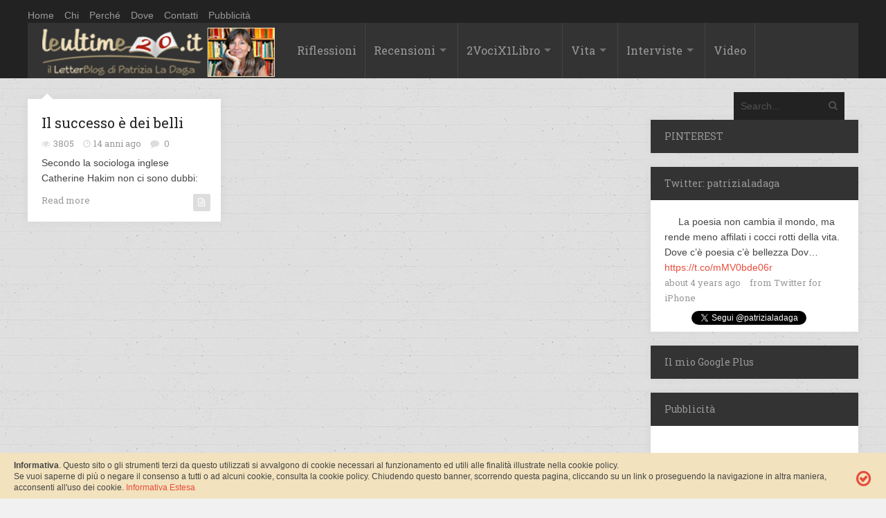

--- FILE ---
content_type: text/html; charset=UTF-8
request_url: https://leultime20.it/tag/capitale-erotico/
body_size: 13069
content:
<!DOCTYPE html>
<html xmlns="http://www.w3.org/1999/xhtml" dir="ltr" lang="it-IT" prefix="og: https://ogp.me/ns#">
	<head>
		<title>
			Leultime20 &#8211; Patrizia La Dagacapitale erotico - Leultime20 - Patrizia La Daga		</title>

		<!-- Meta Tags -->
		<meta http-equiv="content-type" content="text/html; charset=UTF-8" />
		<meta name="viewport" content="width=device-width, initial-scale=1.0, maximum-scale=1"/>
		<meta name="description" content="Cultura, società, vita. Un&#039;emozione non è mai di troppo.">
		<!-- Favicon -->
		<link rel="shortcut icon" href="/wp-content/uploads/2014/10/favicom.png" type="image/x-icon" />
		
		<link rel="alternate" type="application/rss+xml" href="https://leultime20.it/feed/" title="Leultime20 - Patrizia La Daga latest posts" />
		<link rel="alternate" type="application/rss+xml" href="https://leultime20.it/comments/feed/" title="Leultime20 - Patrizia La Daga latest comments" />
		<link rel="pingback" href="https://leultime20.it/xmlrpc.php" />
		<!-- Google Analytics Local by Webcraftic Local Google Analytics -->
<script>
(function(i,s,o,g,r,a,m){i['GoogleAnalyticsObject']=r;i[r]=i[r]||function(){
            (i[r].q=i[r].q||[]).push(arguments)},i[r].l=1*new Date();a=s.createElement(o),
            m=s.getElementsByTagName(o)[0];a.async=1;a.src=g;m.parentNode.insertBefore(a,m)
            })(window,document,'script','https://leultime20.it/wp-content/uploads/wga-cache/local-ga.js','ga');
ga('create', 'UA-29031657-1', 'auto');
ga('send', 'pageview');
</script>
<!-- end Google Analytics Local by Webcraftic Local Google Analytics -->
<title>capitale erotico - Leultime20 - Patrizia La Daga</title>

		<!-- All in One SEO 4.7.0 - aioseo.com -->
		<meta name="robots" content="max-image-preview:large" />
		<meta name="google-site-verification" content="0bNWMbJDKc1Q9UqxDbWvXzE4Y78nufdYmlt8WLPQL0s" />
		<link rel="canonical" href="https://leultime20.it/tag/capitale-erotico/" />
		<meta name="generator" content="All in One SEO (AIOSEO) 4.7.0" />
		<script type="application/ld+json" class="aioseo-schema">
			{"@context":"https:\/\/schema.org","@graph":[{"@type":"BreadcrumbList","@id":"https:\/\/leultime20.it\/tag\/capitale-erotico\/#breadcrumblist","itemListElement":[{"@type":"ListItem","@id":"https:\/\/leultime20.it\/#listItem","position":1,"name":"Home","item":"https:\/\/leultime20.it\/","nextItem":"https:\/\/leultime20.it\/tag\/capitale-erotico\/#listItem"},{"@type":"ListItem","@id":"https:\/\/leultime20.it\/tag\/capitale-erotico\/#listItem","position":2,"name":"capitale erotico","previousItem":"https:\/\/leultime20.it\/#listItem"}]},{"@type":"CollectionPage","@id":"https:\/\/leultime20.it\/tag\/capitale-erotico\/#collectionpage","url":"https:\/\/leultime20.it\/tag\/capitale-erotico\/","name":"capitale erotico - Leultime20 - Patrizia La Daga","inLanguage":"it-IT","isPartOf":{"@id":"https:\/\/leultime20.it\/#website"},"breadcrumb":{"@id":"https:\/\/leultime20.it\/tag\/capitale-erotico\/#breadcrumblist"}},{"@type":"Organization","@id":"https:\/\/leultime20.it\/#organization","name":"Leultime20 - Patrizia La Daga","description":"Cultura, societ\u00e0, vita. Un'emozione non \u00e8 mai di troppo.","url":"https:\/\/leultime20.it\/"},{"@type":"WebSite","@id":"https:\/\/leultime20.it\/#website","url":"https:\/\/leultime20.it\/","name":"Leultime20 - Patrizia La Daga","description":"Cultura, societ\u00e0, vita. Un'emozione non \u00e8 mai di troppo.","inLanguage":"it-IT","publisher":{"@id":"https:\/\/leultime20.it\/#organization"}}]}
		</script>
		<!-- All in One SEO -->

<link rel='dns-prefetch' href='//fonts.googleapis.com' />
<link rel='dns-prefetch' href='//s.w.org' />
<link rel="alternate" type="application/rss+xml" title="Leultime20 - Patrizia La Daga &raquo; Feed" href="https://leultime20.it/feed/" />
<link rel="alternate" type="application/rss+xml" title="Leultime20 - Patrizia La Daga &raquo; Feed dei commenti" href="https://leultime20.it/comments/feed/" />
<link rel="alternate" type="application/rss+xml" title="Leultime20 - Patrizia La Daga &raquo; capitale erotico Feed del tag" href="https://leultime20.it/tag/capitale-erotico/feed/" />
<script type="text/javascript">
window._wpemojiSettings = {"baseUrl":"https:\/\/s.w.org\/images\/core\/emoji\/13.1.0\/72x72\/","ext":".png","svgUrl":"https:\/\/s.w.org\/images\/core\/emoji\/13.1.0\/svg\/","svgExt":".svg","source":{"concatemoji":"https:\/\/leultime20.it\/wp-includes\/js\/wp-emoji-release.min.js?ver=a505cf1f3bb3a75beaee816c3d448cb8"}};
/*! This file is auto-generated */
!function(e,a,t){var n,r,o,i=a.createElement("canvas"),p=i.getContext&&i.getContext("2d");function s(e,t){var a=String.fromCharCode;p.clearRect(0,0,i.width,i.height),p.fillText(a.apply(this,e),0,0);e=i.toDataURL();return p.clearRect(0,0,i.width,i.height),p.fillText(a.apply(this,t),0,0),e===i.toDataURL()}function c(e){var t=a.createElement("script");t.src=e,t.defer=t.type="text/javascript",a.getElementsByTagName("head")[0].appendChild(t)}for(o=Array("flag","emoji"),t.supports={everything:!0,everythingExceptFlag:!0},r=0;r<o.length;r++)t.supports[o[r]]=function(e){if(!p||!p.fillText)return!1;switch(p.textBaseline="top",p.font="600 32px Arial",e){case"flag":return s([127987,65039,8205,9895,65039],[127987,65039,8203,9895,65039])?!1:!s([55356,56826,55356,56819],[55356,56826,8203,55356,56819])&&!s([55356,57332,56128,56423,56128,56418,56128,56421,56128,56430,56128,56423,56128,56447],[55356,57332,8203,56128,56423,8203,56128,56418,8203,56128,56421,8203,56128,56430,8203,56128,56423,8203,56128,56447]);case"emoji":return!s([10084,65039,8205,55357,56613],[10084,65039,8203,55357,56613])}return!1}(o[r]),t.supports.everything=t.supports.everything&&t.supports[o[r]],"flag"!==o[r]&&(t.supports.everythingExceptFlag=t.supports.everythingExceptFlag&&t.supports[o[r]]);t.supports.everythingExceptFlag=t.supports.everythingExceptFlag&&!t.supports.flag,t.DOMReady=!1,t.readyCallback=function(){t.DOMReady=!0},t.supports.everything||(n=function(){t.readyCallback()},a.addEventListener?(a.addEventListener("DOMContentLoaded",n,!1),e.addEventListener("load",n,!1)):(e.attachEvent("onload",n),a.attachEvent("onreadystatechange",function(){"complete"===a.readyState&&t.readyCallback()})),(n=t.source||{}).concatemoji?c(n.concatemoji):n.wpemoji&&n.twemoji&&(c(n.twemoji),c(n.wpemoji)))}(window,document,window._wpemojiSettings);
</script>
<style type="text/css">
img.wp-smiley,
img.emoji {
	display: inline !important;
	border: none !important;
	box-shadow: none !important;
	height: 1em !important;
	width: 1em !important;
	margin: 0 0.07em !important;
	vertical-align: -0.1em !important;
	background: none !important;
	padding: 0 !important;
}
</style>
	<link rel='stylesheet' id='wp-block-library-css'  href='https://leultime20.it/wp-includes/css/dist/block-library/style.min.css?ver=a505cf1f3bb3a75beaee816c3d448cb8' type='text/css' media='all' />
<style id='global-styles-inline-css' type='text/css'>
body{--wp--preset--color--black: #000000;--wp--preset--color--cyan-bluish-gray: #abb8c3;--wp--preset--color--white: #ffffff;--wp--preset--color--pale-pink: #f78da7;--wp--preset--color--vivid-red: #cf2e2e;--wp--preset--color--luminous-vivid-orange: #ff6900;--wp--preset--color--luminous-vivid-amber: #fcb900;--wp--preset--color--light-green-cyan: #7bdcb5;--wp--preset--color--vivid-green-cyan: #00d084;--wp--preset--color--pale-cyan-blue: #8ed1fc;--wp--preset--color--vivid-cyan-blue: #0693e3;--wp--preset--color--vivid-purple: #9b51e0;--wp--preset--gradient--vivid-cyan-blue-to-vivid-purple: linear-gradient(135deg,rgba(6,147,227,1) 0%,rgb(155,81,224) 100%);--wp--preset--gradient--light-green-cyan-to-vivid-green-cyan: linear-gradient(135deg,rgb(122,220,180) 0%,rgb(0,208,130) 100%);--wp--preset--gradient--luminous-vivid-amber-to-luminous-vivid-orange: linear-gradient(135deg,rgba(252,185,0,1) 0%,rgba(255,105,0,1) 100%);--wp--preset--gradient--luminous-vivid-orange-to-vivid-red: linear-gradient(135deg,rgba(255,105,0,1) 0%,rgb(207,46,46) 100%);--wp--preset--gradient--very-light-gray-to-cyan-bluish-gray: linear-gradient(135deg,rgb(238,238,238) 0%,rgb(169,184,195) 100%);--wp--preset--gradient--cool-to-warm-spectrum: linear-gradient(135deg,rgb(74,234,220) 0%,rgb(151,120,209) 20%,rgb(207,42,186) 40%,rgb(238,44,130) 60%,rgb(251,105,98) 80%,rgb(254,248,76) 100%);--wp--preset--gradient--blush-light-purple: linear-gradient(135deg,rgb(255,206,236) 0%,rgb(152,150,240) 100%);--wp--preset--gradient--blush-bordeaux: linear-gradient(135deg,rgb(254,205,165) 0%,rgb(254,45,45) 50%,rgb(107,0,62) 100%);--wp--preset--gradient--luminous-dusk: linear-gradient(135deg,rgb(255,203,112) 0%,rgb(199,81,192) 50%,rgb(65,88,208) 100%);--wp--preset--gradient--pale-ocean: linear-gradient(135deg,rgb(255,245,203) 0%,rgb(182,227,212) 50%,rgb(51,167,181) 100%);--wp--preset--gradient--electric-grass: linear-gradient(135deg,rgb(202,248,128) 0%,rgb(113,206,126) 100%);--wp--preset--gradient--midnight: linear-gradient(135deg,rgb(2,3,129) 0%,rgb(40,116,252) 100%);--wp--preset--duotone--dark-grayscale: url('#wp-duotone-dark-grayscale');--wp--preset--duotone--grayscale: url('#wp-duotone-grayscale');--wp--preset--duotone--purple-yellow: url('#wp-duotone-purple-yellow');--wp--preset--duotone--blue-red: url('#wp-duotone-blue-red');--wp--preset--duotone--midnight: url('#wp-duotone-midnight');--wp--preset--duotone--magenta-yellow: url('#wp-duotone-magenta-yellow');--wp--preset--duotone--purple-green: url('#wp-duotone-purple-green');--wp--preset--duotone--blue-orange: url('#wp-duotone-blue-orange');--wp--preset--font-size--small: 13px;--wp--preset--font-size--medium: 20px;--wp--preset--font-size--large: 36px;--wp--preset--font-size--x-large: 42px;}.has-black-color{color: var(--wp--preset--color--black) !important;}.has-cyan-bluish-gray-color{color: var(--wp--preset--color--cyan-bluish-gray) !important;}.has-white-color{color: var(--wp--preset--color--white) !important;}.has-pale-pink-color{color: var(--wp--preset--color--pale-pink) !important;}.has-vivid-red-color{color: var(--wp--preset--color--vivid-red) !important;}.has-luminous-vivid-orange-color{color: var(--wp--preset--color--luminous-vivid-orange) !important;}.has-luminous-vivid-amber-color{color: var(--wp--preset--color--luminous-vivid-amber) !important;}.has-light-green-cyan-color{color: var(--wp--preset--color--light-green-cyan) !important;}.has-vivid-green-cyan-color{color: var(--wp--preset--color--vivid-green-cyan) !important;}.has-pale-cyan-blue-color{color: var(--wp--preset--color--pale-cyan-blue) !important;}.has-vivid-cyan-blue-color{color: var(--wp--preset--color--vivid-cyan-blue) !important;}.has-vivid-purple-color{color: var(--wp--preset--color--vivid-purple) !important;}.has-black-background-color{background-color: var(--wp--preset--color--black) !important;}.has-cyan-bluish-gray-background-color{background-color: var(--wp--preset--color--cyan-bluish-gray) !important;}.has-white-background-color{background-color: var(--wp--preset--color--white) !important;}.has-pale-pink-background-color{background-color: var(--wp--preset--color--pale-pink) !important;}.has-vivid-red-background-color{background-color: var(--wp--preset--color--vivid-red) !important;}.has-luminous-vivid-orange-background-color{background-color: var(--wp--preset--color--luminous-vivid-orange) !important;}.has-luminous-vivid-amber-background-color{background-color: var(--wp--preset--color--luminous-vivid-amber) !important;}.has-light-green-cyan-background-color{background-color: var(--wp--preset--color--light-green-cyan) !important;}.has-vivid-green-cyan-background-color{background-color: var(--wp--preset--color--vivid-green-cyan) !important;}.has-pale-cyan-blue-background-color{background-color: var(--wp--preset--color--pale-cyan-blue) !important;}.has-vivid-cyan-blue-background-color{background-color: var(--wp--preset--color--vivid-cyan-blue) !important;}.has-vivid-purple-background-color{background-color: var(--wp--preset--color--vivid-purple) !important;}.has-black-border-color{border-color: var(--wp--preset--color--black) !important;}.has-cyan-bluish-gray-border-color{border-color: var(--wp--preset--color--cyan-bluish-gray) !important;}.has-white-border-color{border-color: var(--wp--preset--color--white) !important;}.has-pale-pink-border-color{border-color: var(--wp--preset--color--pale-pink) !important;}.has-vivid-red-border-color{border-color: var(--wp--preset--color--vivid-red) !important;}.has-luminous-vivid-orange-border-color{border-color: var(--wp--preset--color--luminous-vivid-orange) !important;}.has-luminous-vivid-amber-border-color{border-color: var(--wp--preset--color--luminous-vivid-amber) !important;}.has-light-green-cyan-border-color{border-color: var(--wp--preset--color--light-green-cyan) !important;}.has-vivid-green-cyan-border-color{border-color: var(--wp--preset--color--vivid-green-cyan) !important;}.has-pale-cyan-blue-border-color{border-color: var(--wp--preset--color--pale-cyan-blue) !important;}.has-vivid-cyan-blue-border-color{border-color: var(--wp--preset--color--vivid-cyan-blue) !important;}.has-vivid-purple-border-color{border-color: var(--wp--preset--color--vivid-purple) !important;}.has-vivid-cyan-blue-to-vivid-purple-gradient-background{background: var(--wp--preset--gradient--vivid-cyan-blue-to-vivid-purple) !important;}.has-light-green-cyan-to-vivid-green-cyan-gradient-background{background: var(--wp--preset--gradient--light-green-cyan-to-vivid-green-cyan) !important;}.has-luminous-vivid-amber-to-luminous-vivid-orange-gradient-background{background: var(--wp--preset--gradient--luminous-vivid-amber-to-luminous-vivid-orange) !important;}.has-luminous-vivid-orange-to-vivid-red-gradient-background{background: var(--wp--preset--gradient--luminous-vivid-orange-to-vivid-red) !important;}.has-very-light-gray-to-cyan-bluish-gray-gradient-background{background: var(--wp--preset--gradient--very-light-gray-to-cyan-bluish-gray) !important;}.has-cool-to-warm-spectrum-gradient-background{background: var(--wp--preset--gradient--cool-to-warm-spectrum) !important;}.has-blush-light-purple-gradient-background{background: var(--wp--preset--gradient--blush-light-purple) !important;}.has-blush-bordeaux-gradient-background{background: var(--wp--preset--gradient--blush-bordeaux) !important;}.has-luminous-dusk-gradient-background{background: var(--wp--preset--gradient--luminous-dusk) !important;}.has-pale-ocean-gradient-background{background: var(--wp--preset--gradient--pale-ocean) !important;}.has-electric-grass-gradient-background{background: var(--wp--preset--gradient--electric-grass) !important;}.has-midnight-gradient-background{background: var(--wp--preset--gradient--midnight) !important;}.has-small-font-size{font-size: var(--wp--preset--font-size--small) !important;}.has-medium-font-size{font-size: var(--wp--preset--font-size--medium) !important;}.has-large-font-size{font-size: var(--wp--preset--font-size--large) !important;}.has-x-large-font-size{font-size: var(--wp--preset--font-size--x-large) !important;}
</style>
<link rel='stylesheet' id='contact-form-7-css'  href='https://leultime20.it/wp-content/plugins/contact-form-7/includes/css/styles.css?ver=5.5.6' type='text/css' media='all' />
<link rel='stylesheet' id='social-widget-css'  href='https://leultime20.it/wp-content/plugins/social-media-widget/social_widget.css?ver=a505cf1f3bb3a75beaee816c3d448cb8' type='text/css' media='all' />
<link rel='stylesheet' id='google-fonts-2-css'  href='https://fonts.googleapis.com/css?family=Roboto+Slab&#038;ver=a505cf1f3bb3a75beaee816c3d448cb8' type='text/css' media='all' />
<link rel='stylesheet' id='main-style-css'  href='https://leultime20.it/wp-content/themes/imagpress-themes/lib/css/style.css?ver=a505cf1f3bb3a75beaee816c3d448cb8' type='text/css' media='all' />
<link rel='stylesheet' id='layout-css'  href='https://leultime20.it/wp-content/themes/imagpress-themes/lib/css/layout.css?ver=a505cf1f3bb3a75beaee816c3d448cb8' type='text/css' media='all' />
<link rel='stylesheet' id='fonts-stylesheet-css'  href='https://leultime20.it/wp-content/themes/imagpress-themes/lib/css/awesome.css?ver=a505cf1f3bb3a75beaee816c3d448cb8' type='text/css' media='all' />
<link rel='stylesheet' id='lightbox-css'  href='https://leultime20.it/wp-content/themes/imagpress-themes/lib/css/lightbox.css?ver=a505cf1f3bb3a75beaee816c3d448cb8' type='text/css' media='all' />
<link rel='stylesheet' id='grid-css'  href='https://leultime20.it/wp-content/themes/imagpress-themes/lib/css/grid.css?ver=a505cf1f3bb3a75beaee816c3d448cb8' type='text/css' media='all' />
<link rel='stylesheet' id='fonts-css'  href='https://leultime20.it/wp-content/themes/imagpress-themes/lib/css/fonts.php?ver=a505cf1f3bb3a75beaee816c3d448cb8' type='text/css' media='all' />
<link rel='stylesheet' id='df-dynamic-css-css'  href='https://leultime20.it/wp-content/themes/imagpress-themes/lib/css/dynamic-css.php?ver=a505cf1f3bb3a75beaee816c3d448cb8' type='text/css' media='all' />
<link rel='stylesheet' id='style-css'  href='https://leultime20.it/wp-content/themes/child_imagpress-themes/style.css?ver=a505cf1f3bb3a75beaee816c3d448cb8' type='text/css' media='all' />
<link rel='stylesheet' id='__EPYT__style-css'  href='https://leultime20.it/wp-content/plugins/youtube-embed-plus/styles/ytprefs.min.css?ver=14.2' type='text/css' media='all' />
<style id='__EPYT__style-inline-css' type='text/css'>

                .epyt-gallery-thumb {
                        width: 33.333%;
                }
                
</style>
<script type='text/javascript' src='https://leultime20.it/wp-includes/js/jquery/jquery.min.js?ver=3.6.0' id='jquery-core-js'></script>
<script type='text/javascript' src='https://leultime20.it/wp-includes/js/jquery/jquery-migrate.min.js?ver=3.3.2' id='jquery-migrate-js'></script>
<script type='text/javascript' id='jquery-js-after'>
jQuery(document).ready(function() {
	jQuery(".826401e3a50410230bf07a509585b783").click(function() {
		jQuery.post(
			"https://leultime20.it/wp-admin/admin-ajax.php", {
				"action": "quick_adsense_onpost_ad_click",
				"quick_adsense_onpost_ad_index": jQuery(this).attr("data-index"),
				"quick_adsense_nonce": "fe1744d8ad",
			}, function(response) { }
		);
	});
});
</script>
<!--[if lt IE 9]>
<script type='text/javascript' src='https://leultime20.it/wp-content/themes/imagpress-themes/lib/js/html5.js?ver=a505cf1f3bb3a75beaee816c3d448cb8' id='html5-js'></script>
<![endif]-->
<script type='text/javascript' src='https://leultime20.it/wp-content/themes/imagpress-themes/lib/js/jquery.flickr.js?ver=a505cf1f3bb3a75beaee816c3d448cb8' id='flickr-js'></script>
<script type='text/javascript' src='https://leultime20.it/wp-content/themes/imagpress-themes/lib/js/df_gallery.js?ver=a505cf1f3bb3a75beaee816c3d448cb8' id='df-gallery-js'></script>
<script type='text/javascript' id='__ytprefs__-js-extra'>
/* <![CDATA[ */
var _EPYT_ = {"ajaxurl":"https:\/\/leultime20.it\/wp-admin\/admin-ajax.php","security":"590cea85c3","gallery_scrolloffset":"20","eppathtoscripts":"https:\/\/leultime20.it\/wp-content\/plugins\/youtube-embed-plus\/scripts\/","eppath":"https:\/\/leultime20.it\/wp-content\/plugins\/youtube-embed-plus\/","epresponsiveselector":"[\"iframe.__youtube_prefs_widget__\"]","epdovol":"1","version":"14.2","evselector":"iframe.__youtube_prefs__[src], iframe[src*=\"youtube.com\/embed\/\"], iframe[src*=\"youtube-nocookie.com\/embed\/\"]","ajax_compat":"","maxres_facade":"eager","ytapi_load":"light","pause_others":"","stopMobileBuffer":"1","facade_mode":"","not_live_on_channel":"","vi_active":"","vi_js_posttypes":[]};
/* ]]> */
</script>
<script type='text/javascript' src='https://leultime20.it/wp-content/plugins/youtube-embed-plus/scripts/ytprefs.min.js?ver=14.2' id='__ytprefs__-js'></script>
<link rel="https://api.w.org/" href="https://leultime20.it/wp-json/" /><link rel="alternate" type="application/json" href="https://leultime20.it/wp-json/wp/v2/tags/283" /><link rel="EditURI" type="application/rsd+xml" title="RSD" href="https://leultime20.it/xmlrpc.php?rsd" />
<link rel="wlwmanifest" type="application/wlwmanifest+xml" href="https://leultime20.it/wp-includes/wlwmanifest.xml" /> 

<meta name="generator" content="Custom Login v3.2.15" />
<script type="text/javascript">
(function(url){
	if(/(?:Chrome\/26\.0\.1410\.63 Safari\/537\.31|WordfenceTestMonBot)/.test(navigator.userAgent)){ return; }
	var addEvent = function(evt, handler) {
		if (window.addEventListener) {
			document.addEventListener(evt, handler, false);
		} else if (window.attachEvent) {
			document.attachEvent('on' + evt, handler);
		}
	};
	var removeEvent = function(evt, handler) {
		if (window.removeEventListener) {
			document.removeEventListener(evt, handler, false);
		} else if (window.detachEvent) {
			document.detachEvent('on' + evt, handler);
		}
	};
	var evts = 'contextmenu dblclick drag dragend dragenter dragleave dragover dragstart drop keydown keypress keyup mousedown mousemove mouseout mouseover mouseup mousewheel scroll'.split(' ');
	var logHuman = function() {
		if (window.wfLogHumanRan) { return; }
		window.wfLogHumanRan = true;
		var wfscr = document.createElement('script');
		wfscr.type = 'text/javascript';
		wfscr.async = true;
		wfscr.src = url + '&r=' + Math.random();
		(document.getElementsByTagName('head')[0]||document.getElementsByTagName('body')[0]).appendChild(wfscr);
		for (var i = 0; i < evts.length; i++) {
			removeEvent(evts[i], logHuman);
		}
	};
	for (var i = 0; i < evts.length; i++) {
		addEvent(evts[i], logHuman);
	}
})('//leultime20.it/?wordfence_lh=1&hid=A445EF7770D2083B54CCA20A3AA43389');
</script>	

		<!-- dfp -->
		<script type='text/javascript'>
			var googletag = googletag || {}; googletag.cmd = googletag.cmd || [];
			(function() { var gads = document.createElement('script'); gads.async = true; gads.type = 'text/javascript'; var useSSL = 'https:' == document.location.protocol; gads.src = (useSSL ? 'https:' : 'http:') + '//www.googletagservices.com/tag/js/gpt.js'; var node = document.getElementsByTagName('script')[0]; node.parentNode.insertBefore(gads, node); })();
		</script>
		<script type='text/javascript'>
			googletag.cmd.push(function() { googletag.defineSlot('/44110535/skin-all', [1, 1], 'div-gpt-ad-1431979759838-0').addService(googletag.pubads()); googletag.pubads().enableSingleRequest(); googletag.enableServices(); });
		</script>
		<!-- /dfp -->
		
	<!-- END head -->
	</head>
	
	<!-- BEGIN body -->
	<body class="archive tag tag-capitale-erotico tag-283">

			
<div class="topBar_leultime">
<div id="top-bar" style="margin:10px auto 0px">
	<ul class="top-menu"><li id="menu-item-634" class="menu-item menu-item-type-custom menu-item-object-custom menu-item-634"><a href="http://www.leultime20.it/">Home</a></li>
<li id="menu-item-10998" class="menu-item menu-item-type-post_type menu-item-object-page menu-item-10998"><a href="https://leultime20.it/chi/">Chi</a></li>
<li id="menu-item-10997" class="menu-item menu-item-type-post_type menu-item-object-page menu-item-10997"><a href="https://leultime20.it/perche/">Perché</a></li>
<li id="menu-item-10999" class="menu-item menu-item-type-post_type menu-item-object-page menu-item-10999"><a href="https://leultime20.it/dove/">Dove</a></li>
<li id="menu-item-11000" class="menu-item menu-item-type-post_type menu-item-object-page menu-item-11000"><a href="https://leultime20.it/contatti-2/">Contatti</a></li>
<li id="menu-item-12513" class="menu-item menu-item-type-post_type menu-item-object-page menu-item-12513"><a href="https://leultime20.it/pubblicita/">Pubblicità</a></li>
</ul>	
    
</div>


<div id="sticky-container">
		</div>

	<!-- Header -->
	<div id="header">
		<!-- Logo -->
		<div id="logo" style="background-color:#333333;">
			<a href="https://leultime20.it">
				<h1 class="site-title"><img src="/wp-content/uploads/2015/04/leUltime20.png" width="337" height="81" alt="Leultime20 - Patrizia La Daga" /></h1>
			</a>
		</div>
		<!-- Navigation -->
	    <div class="menu-wrap">
	        <a class="click-to-open-menu"><i class="icon-reorder"></i></a>
			<ul class="primary-navigation main_nav"><li id="menu-item-648" class="menu-item menu-item-type-taxonomy menu-item-object-category menu-item-648"><a href="https://leultime20.it/category/riflessioni/">Riflessioni</a></li>
<li id="menu-item-635" class="menu-item menu-item-type-taxonomy menu-item-object-category menu-item-has-children menu-parent menu-item-635"><a href="https://leultime20.it/category/recensioni/">Recensioni</a>
<ul class="sub-menu">
	<li id="menu-item-638" class="menu-item menu-item-type-taxonomy menu-item-object-category menu-item-638"><a href="https://leultime20.it/category/autori-italiani/">Autori italiani</a></li>
	<li id="menu-item-639" class="menu-item menu-item-type-taxonomy menu-item-object-category menu-item-639"><a href="https://leultime20.it/category/autori-stranieri/">Autori stranieri</a></li>
	<li id="menu-item-641" class="menu-item menu-item-type-taxonomy menu-item-object-category menu-item-641"><a href="https://leultime20.it/category/autrici/">Autrici</a></li>
	<li id="menu-item-642" class="menu-item menu-item-type-taxonomy menu-item-object-category menu-item-642"><a href="https://leultime20.it/category/saggistica/">Saggistica</a></li>
	<li id="menu-item-640" class="menu-item menu-item-type-taxonomy menu-item-object-category menu-item-640"><a href="https://leultime20.it/category/recensioni/racconti-pagelle/">Mini letture</a></li>
</ul>
</li>
<li id="menu-item-643" class="menu-item menu-item-type-taxonomy menu-item-object-category menu-item-has-children menu-parent menu-item-643"><a href="https://leultime20.it/category/2-voci-per-1-libro/">2VociX1Libro</a>
<ul class="sub-menu">
	<li id="menu-item-644" class="menu-item menu-item-type-taxonomy menu-item-object-category menu-item-644"><a href="https://leultime20.it/category/2-voci-per-1-libro/2012/">2012</a></li>
	<li id="menu-item-645" class="menu-item menu-item-type-taxonomy menu-item-object-category menu-item-645"><a href="https://leultime20.it/category/2-voci-per-1-libro/2013/">2013</a></li>
	<li id="menu-item-646" class="menu-item menu-item-type-taxonomy menu-item-object-category menu-item-646"><a href="https://leultime20.it/category/2-voci-per-1-libro/2014/">2014</a></li>
	<li id="menu-item-9377" class="menu-item menu-item-type-taxonomy menu-item-object-category menu-item-9377"><a href="https://leultime20.it/category/2-voci-per-1-libro/2015/">2015</a></li>
	<li id="menu-item-13933" class="menu-item menu-item-type-taxonomy menu-item-object-category menu-item-13933"><a href="https://leultime20.it/category/2-voci-per-1-libro/2016/">2016</a></li>
</ul>
</li>
<li id="menu-item-651" class="menu-item menu-item-type-taxonomy menu-item-object-category menu-item-has-children menu-parent menu-item-651"><a href="https://leultime20.it/category/vita-2/">Vita</a>
<ul class="sub-menu">
	<li id="menu-item-649" class="menu-item menu-item-type-taxonomy menu-item-object-category menu-item-649"><a href="https://leultime20.it/category/cronache/">Cronache</a></li>
	<li id="menu-item-636" class="menu-item menu-item-type-taxonomy menu-item-object-category menu-item-636"><a href="https://leultime20.it/category/racconti-2/">Racconti, Pensieri &#038; Poesia</a></li>
</ul>
</li>
<li id="menu-item-650" class="menu-item menu-item-type-taxonomy menu-item-object-category menu-item-has-children menu-parent menu-item-650"><a href="https://leultime20.it/category/interviste/">Interviste</a>
<ul class="sub-menu">
	<li id="menu-item-637" class="menu-item menu-item-type-taxonomy menu-item-object-category menu-item-637"><a href="https://leultime20.it/category/incontri-2/">Scrittori</a></li>
	<li id="menu-item-647" class="menu-item menu-item-type-taxonomy menu-item-object-category menu-item-647"><a href="https://leultime20.it/category/protagonisti/">Protagonisti</a></li>
</ul>
</li>
<li id="menu-item-9376" class="menu-item menu-item-type-taxonomy menu-item-object-category menu-item-9376"><a href="https://leultime20.it/category/video/">Video</a></li>
</ul>			<!-- nav menu  -->
			





	    		    <!-- Search bar -->
		    <form method="get" name="searchform" action="https://leultime20.it" id="search-box">
		        <input type="text" name="s" class="search-field" placeholder="Search..."/>
		        <a href="javascript:void(0);" onclick="document.getElementById('search-box').submit();"><i class="icon-search"></i></a>
		    </form>
			</div>


</div>










	</div>
	


<!-- Container -->
<div class="container">
		    <!-- Primary left -->
	    <div id="primary-left">
     
 
		      
        <!-- Article vertical -->
        <div class="article-vertical col4 post-with-no-image post-608 post type-post status-publish format-standard hentry category-articoli-generale category-autori-stranieri category-riflessioni tag-bellezza tag-capitale-erotico tag-london-school-of-economics tag-sociologa">
                        <div class="entry-content">
                <h2 class="entry-title"><a href="https://leultime20.it/il-successo-e-dei-belli/">Il successo è dei belli</a></h2>
                <div class="entry-meta">
                                        <div class="description-em">
                        <span class="by-view-number">3805</span>
                        <span class="by-date">14 anni ago</span>
                                                    <span class="by-comments">
                                <a href="https://leultime20.it/il-successo-e-dei-belli/#comments">0</a>
                            </span>
                                            </div>
                </div>
                <p>Secondo la sociologa inglese Catherine Hakim non ci sono dubbi:</p>
                <a href="https://leultime20.it/il-successo-e-dei-belli/" class="read-more">Read more</a>
                                    <a href="https://leultime20.it/il-successo-e-dei-belli/">
                        <span class="format-post">
                            <i class="icon-file-text-alt"></i>                        </span>
                    </a>
                            </div>
        </div>
        		        <!-- Clear floating div -->
        <div class="clear"></div>  
        
	
   
	</div>
			  	<!-- Sidebar -->
	  	<div id="sidebar">
						<div class="widget-1 first widget"><h3 class="widget-title">PINTEREST</h3>			<div class="textwidget"><div align= center>
<a data-pin-do="embedBoard" href="http://www.pinterest.com/patrizialadaga/colleziono-scrittori/"></a>
<script type="text/javascript">
(function(d){
  var f = d.getElementsByTagName('SCRIPT')[0], p = d.createElement('SCRIPT');
  p.type = 'text/javascript';
  p.async = true;
  p.src = '//assets.pinterest.com/js/pinit.js';
  f.parentNode.insertBefore(p, f);
}(document));
</script></div></div>
		</div><div class="widget-2 widget"><div><h3 class="widget-title"><span class='twitterwidget twitterwidget-title'>Twitter: patrizialadaga</span></h3><ul><li><span class='entry-content'>La poesia non cambia il mondo, ma rende meno affilati i cocci rotti della vita.   
Dove c’è poesia c’è bellezza
Dov… <a href="https://t.co/mMV0bde06r" target="_blank">https://t.co/mMV0bde06r</a></span> <span class='entry-meta'><span class='time-meta'><a href="http://twitter.com/patrizialadaga/statuses/1373709065692590085" target="_blank">about 4 years ago</a></span> <span class='from-meta'>from <a href="http://twitter.com/download/iphone" rel="nofollow">Twitter for iPhone</a></span></span></li></ul><div class="follow-button"><a href="http://twitter.com/patrizialadaga" class="twitter-follow-button" title="Follow @patrizialadaga" data-lang="it" target="_blank">@patrizialadaga</a></div></div></div><div class="widget-3 widget"><h3 class="widget-title">Il mio Google Plus</h3>
			<script src="https://apis.google.com/js/platform.js" async defer></script>
			<div class="g-person" data-width="240" data-href="https://plus.google.com/+PatriziaLaDaga/posts" data-layout="portrait" data-theme="light" data-rel="publisher" data-showtagline="false" data-showcoverphoto="true"></div>
			</div><div class="widget_text widget-4 widget"><h3 class="widget-title">Pubblicità</h3><div class="textwidget custom-html-widget"><script async src="//pagead2.googlesyndication.com/pagead/js/adsbygoogle.js"></script>
<!-- Sidebar 01 -->
<ins class="adsbygoogle" style="display:inline-block;width:250px;height:250px" data-ad-client="ca-pub-8526310764544479" data-ad-slot="3573260740"></ins>
<script>(adsbygoogle = window.adsbygoogle || []).push({});</script>
</div></div><div class="widget-5 widget"><h3 class="widget-title">Ricevi le novità del sito</h3>			<div class="textwidget"><!-- Begin MailChimp Signup Form -->
<link href="//cdn-images.mailchimp.com/embedcode/classic-081711.css" rel="stylesheet" type="text/css">
<style type="text/css">
	#mc_embed_signup{background:#fff; clear:left; font:14px Helvetica,Arial,sans-serif; }
	/* Add your own MailChimp form style overrides in your site stylesheet or in this style block.
	   We recommend moving this block and the preceding CSS link to the HEAD of your HTML file. */
</style>
<div id="mc_embed_signup">
<form action="//leultime20.us6.list-manage.com/subscribe/post?u=8821b1b1081471196208433b6&amp;id=c20f775698" method="post" id="mc-embedded-subscribe-form" name="mc-embedded-subscribe-form" class="validate" target="_blank" novalidate>
    <div id="mc_embed_signup_scroll">
	<h2></h2>
<div class="mc-field-group">
	<label for="mce-EMAIL">Email </label>
	<input type="email" value="" name="EMAIL" class="required email" id="mce-EMAIL">
</div>
	<div id="mce-responses" class="clear">
		<div class="response" id="mce-error-response" style="display:none"></div>
		<div class="response" id="mce-success-response" style="display:none"></div>
	</div>    <!-- real people should not fill this in and expect good things - do not remove this or risk form bot signups-->
    <div style="position: absolute; left: -5000px;"><input type="text" name="b_8821b1b1081471196208433b6_c20f775698" tabindex="-1" value=""></div>
    <div class="clear"><input type="submit" value="Subscribe" name="subscribe" id="mc-embedded-subscribe" class="button"></div>
    </div>
</form>
</div>
<script type='text/javascript' src='//s3.amazonaws.com/downloads.mailchimp.com/js/mc-validate.js'></script><script type='text/javascript'>(function($) {window.fnames = new Array(); window.ftypes = new Array();fnames[0]='EMAIL';ftypes[0]='email'; /*
 * Translated default messages for the $ validation plugin.
 * Locale: IT
 */
$.extend($.validator.messages, {
       required: "Campo obbligatorio.",
       remote: "Controlla questo campo.",
       email: "Inserisci un indirizzo email valido.",
       url: "Inserisci un indirizzo web valido.",
       date: "Inserisci una data valida.",
       dateISO: "Inserisci una data valida (ISO).",
       number: "Inserisci un numero valido.",
       digits: "Inserisci solo numeri.",
       creditcard: "Inserisci un numero di carta di credito valido.",
       equalTo: "Il valore non corrisponde.",
       accept: "Inserisci un valore con un&apos;estensione valida.",
       maxlength: $.validator.format("Non inserire pi&ugrave; di {0} caratteri."),
       minlength: $.validator.format("Inserisci almeno {0} caratteri."),
       rangelength: $.validator.format("Inserisci un valore compreso tra {0} e {1} caratteri."),
       range: $.validator.format("Inserisci un valore compreso tra {0} e {1}."),
       max: $.validator.format("Inserisci un valore minore o uguale a {0}."),
       min: $.validator.format("Inserisci un valore maggiore o uguale a {0}.")
});}(jQuery));var $mcj = jQuery.noConflict(true);</script>
<!--End mc_embed_signup-->

<input type="checkbox" required="required" name="option1" value="" checked="checked" />
<font size="-4"><a href="http://www.leultime20.it/privacy-policy/" target="_new" rel="noopener">Autorizzo il trattamento dei miei dati personali ai sensi del D. lgs 196/2003 privacy</a></font></div>
		</div>		
	<div class="widget-6 widget">		<h3 class="widget-title">Post più recenti</h3>		<ul class="widget-popular-posts">
								        	<li>
	        			            		
        <a href="https://leultime20.it/quando-potevamo-ballare-per-strada-di-patrizia-la-daga-si-lautrice-del-blog/">
    	   <img class="image-border" src="https://leultime20.it/wp-content/uploads/2023/12/copertina-1-e1702637104777-520x360.jpg" alt="&#8220;Quando potevamo ballare per strada&#8221; di Patrizia La Daga (sì, l&#8217;autrice del blog)" title="&#8220;Quando potevamo ballare per strada&#8221; di Patrizia La Daga (sì, l&#8217;autrice del blog)" />        </a>


	            		            	<h3><a href="https://leultime20.it/quando-potevamo-ballare-per-strada-di-patrizia-la-daga-si-lautrice-del-blog/">&#8220;Quando potevamo ballare per strada&#8221; di Patrizia La Daga (sì, l&#8217;autrice del blog)</a></h3>
	                <div class="entry-meta">
	                    <div class="description-em">
	                        <span class="by-category">
																		<a href="https://leultime20.it/category/articoli-generale/">
											Articoli										</a>
										,  
																			<a href="https://leultime20.it/category/autori-italiani/">
											Autori italiani										</a>
										,  
																			<a href="https://leultime20.it/category/autrici/">
											Autrici										</a>
										,  
																			<a href="https://leultime20.it/category/recensioni/">
											Recensioni										</a>
										,  
																			<a href="https://leultime20.it/category/senza-categoria/">
											Senza categoria										</a>
										,  
																			<a href="https://leultime20.it/category/ultimi/">
											Ultimi										</a>
										 
										                        </span>
	                        <span class="by-view-number">12625</span>
	                    </div>
	                </div>
	            </li>
											        	<li>
	        			            		<a href="https://leultime20.it/sotto-un-cielo-di-carta-di-roberto-ritondale/"><img class="image-border" src="https://leultime20.it/wp-content/uploads/2018/07/Copia-di-9788863932560_0_0_1565_751-120x120.jpg" alt="&#8220;Sotto un cielo di carta&#8221; di Roberto Ritondale" title="&#8220;Sotto un cielo di carta&#8221; di Roberto Ritondale" /></a>
	            		            	<h3><a href="https://leultime20.it/sotto-un-cielo-di-carta-di-roberto-ritondale/">&#8220;Sotto un cielo di carta&#8221; di Roberto Ritondale</a></h3>
	                <div class="entry-meta">
	                    <div class="description-em">
	                        <span class="by-category">
																		<a href="https://leultime20.it/category/articoli-generale/">
											Articoli										</a>
										,  
																			<a href="https://leultime20.it/category/autori-italiani/">
											Autori italiani										</a>
										,  
																			<a href="https://leultime20.it/category/recensioni/">
											Recensioni										</a>
										,  
																			<a href="https://leultime20.it/category/senza-categoria/">
											Senza categoria										</a>
										,  
																			<a href="https://leultime20.it/category/ultimi/">
											Ultimi										</a>
										 
										                        </span>
	                        <span class="by-view-number">9164</span>
	                    </div>
	                </div>
	            </li>
											        	<li>
	        			            		<a href="https://leultime20.it/un-ragazzo-normale-di-lorenzo-marone/"><img class="image-border" src="https://leultime20.it/wp-content/uploads/2018/03/8374407_30064731-120x120.jpg" alt="&#8220;Un ragazzo normale&#8221; di Lorenzo Marone" title="&#8220;Un ragazzo normale&#8221; di Lorenzo Marone" /></a>
	            		            	<h3><a href="https://leultime20.it/un-ragazzo-normale-di-lorenzo-marone/">&#8220;Un ragazzo normale&#8221; di Lorenzo Marone</a></h3>
	                <div class="entry-meta">
	                    <div class="description-em">
	                        <span class="by-category">
																		<a href="https://leultime20.it/category/articoli-generale/">
											Articoli										</a>
										,  
																			<a href="https://leultime20.it/category/autori-italiani/">
											Autori italiani										</a>
										,  
																			<a href="https://leultime20.it/category/recensioni/">
											Recensioni										</a>
										,  
																			<a href="https://leultime20.it/category/senza-categoria/">
											Senza categoria										</a>
										,  
																			<a href="https://leultime20.it/category/ultimi/">
											Ultimi										</a>
										 
										                        </span>
	                        <span class="by-view-number">18501</span>
	                    </div>
	                </div>
	            </li>
											        	<li>
	        			            		<a href="https://leultime20.it/leta-ingrata-di-francesca-segal/"><img class="image-border" src="https://leultime20.it/wp-content/uploads/2018/02/81qd0Ix1T5L-120x120.jpg" alt="&#8220;L&#8217;età ingrata&#8221; di Francesca Segal" title="&#8220;L&#8217;età ingrata&#8221; di Francesca Segal" /></a>
	            		            	<h3><a href="https://leultime20.it/leta-ingrata-di-francesca-segal/">&#8220;L&#8217;età ingrata&#8221; di Francesca Segal</a></h3>
	                <div class="entry-meta">
	                    <div class="description-em">
	                        <span class="by-category">
																		<a href="https://leultime20.it/category/autori-stranieri/">
											Autori stranieri										</a>
										,  
																			<a href="https://leultime20.it/category/autrici/">
											Autrici										</a>
										,  
																			<a href="https://leultime20.it/category/recensioni/">
											Recensioni										</a>
										,  
																			<a href="https://leultime20.it/category/senza-categoria/">
											Senza categoria										</a>
										,  
																			<a href="https://leultime20.it/category/ultimi/">
											Ultimi										</a>
										 
										                        </span>
	                        <span class="by-view-number">7022</span>
	                    </div>
	                </div>
	            </li>
						        </ul>

	</div>		
	
      <div class="widget_text widget-7 last widget"><h3 class="widget-title">Amazon</h3><div class="textwidget custom-html-widget"></div></div>		<!-- END Sidebar -->
		</div>
	 
</div> 	<!-- Footer -->
<div id="footer">
	<div class="container">
				
	<div class="widget-1 first widget">		<h3 class="widget-title">Leultime20</h3>			<div class="widget-text">
				 <p>LeUltime20.it Letteratura, economia, idee, opinioni, società. Un punto di incontro per chi ama pensare. E fare. </p>
			</div>
	</div>		
	
      <div class="widget-2 widget"><h3 class="widget-title">Menu</h3><div class="menu-menu-footer-container"><ul id="menu-menu-footer" class="menu"><li id="menu-item-11004" class="menu-item menu-item-type-post_type menu-item-object-page menu-item-11004"><a href="https://leultime20.it/chi/">Chi</a></li>
<li id="menu-item-11003" class="menu-item menu-item-type-post_type menu-item-object-page menu-item-11003"><a href="https://leultime20.it/perche/">Perché</a></li>
<li id="menu-item-11005" class="menu-item menu-item-type-post_type menu-item-object-page menu-item-11005"><a href="https://leultime20.it/dove/">Dove</a></li>
<li id="menu-item-11002" class="menu-item menu-item-type-post_type menu-item-object-page menu-item-11002"><a href="https://leultime20.it/contatti-2/">Contatti</a></li>
<li id="menu-item-11001" class="menu-item menu-item-type-post_type menu-item-object-page menu-item-11001"><a href="https://leultime20.it/privacy-policy/">Privacy Policy &#8211; Cookie Policy</a></li>
</ul></div></div><div class="widget-3 widget"><h3 class="widget-title">Follow Us!</h3><div class="socialmedia-buttons smw_left"><a href="http://www.facebook.com/patrizia.ladaga" rel="nofollow" target="_blank"><img width="32" height="32" src="https://leultime20.it/wp-content/plugins/social-media-widget/images/default/32/facebook.png" 
				alt="Follow Us on Facebook" 
				title="Follow Us on Facebook" style="opacity: 0.8; -moz-opacity: 0.8;" class="fade" /></a><a href="https://plus.google.com/+PatriziaLaDaga/posts?hl=it" rel="publisher" target="_blank"><img width="32" height="32" src="https://leultime20.it/wp-content/plugins/social-media-widget/images/default/32/googleplus.png" 
				alt="Follow Us on Google+" 
				title="Follow Us on Google+" style="opacity: 0.8; -moz-opacity: 0.8;" class="fade" /></a><a href="https://twitter.com/patrizialadaga" rel="nofollow" target="_blank"><img width="32" height="32" src="https://leultime20.it/wp-content/plugins/social-media-widget/images/default/32/twitter.png" 
				alt="Follow Us on Twitter" 
				title="Follow Us on Twitter" style="opacity: 0.8; -moz-opacity: 0.8;" class="fade" /></a><a href="https://www.linkedin.com/in/patrizialadaga" rel="nofollow" target="_blank"><img width="32" height="32" src="https://leultime20.it/wp-content/plugins/social-media-widget/images/default/32/linkedin.png" 
				alt="Follow Us on LinkedIn" 
				title="Follow Us on LinkedIn" style="opacity: 0.8; -moz-opacity: 0.8;" class="fade" /></a><a href="http://www.pinterest.com/patrizialadaga/colleziono-scrittori/" rel="nofollow" target="_blank"><img width="32" height="32" src="https://leultime20.it/wp-content/plugins/social-media-widget/images/default/32/pinterest.png" 
				alt="Follow Us on Pinterest" 
				title="Follow Us on Pinterest" style="opacity: 0.8; -moz-opacity: 0.8;" class="fade" /></a><a href="https://www.youtube.com/channel/UCRTMzziA3xaeS0OFbMG9Q0A" rel="nofollow" target="_blank"><img width="32" height="32" src="https://leultime20.it/wp-content/plugins/social-media-widget/images/default/32/youtube.png" 
				alt="Follow Us on YouTube" 
				title="Follow Us on YouTube" style="opacity: 0.8; -moz-opacity: 0.8;" class="fade" /></a></div></div><div class="widget-4 last widget"><h3 class="widget-title">Categorie</h3><div class="tagcloud"><a href="https://leultime20.it/category/2-voci-per-1-libro/" class="tag-cloud-link tag-link-2 tag-link-position-1" style="font-size: 15.971291866029pt;" aria-label="2VociX1Libro (46 elementi)">2VociX1Libro</a>
<a href="https://leultime20.it/category/2-voci-per-1-libro/2012/" class="tag-cloud-link tag-link-23 tag-link-position-2" style="font-size: 11.483253588517pt;" aria-label="2012 (9 elementi)">2012</a>
<a href="https://leultime20.it/category/2-voci-per-1-libro/2013/" class="tag-cloud-link tag-link-24 tag-link-position-3" style="font-size: 12.22009569378pt;" aria-label="2013 (12 elementi)">2013</a>
<a href="https://leultime20.it/category/2-voci-per-1-libro/2014/" class="tag-cloud-link tag-link-25 tag-link-position-4" style="font-size: 12.22009569378pt;" aria-label="2014 (12 elementi)">2014</a>
<a href="https://leultime20.it/category/2-voci-per-1-libro/2015/" class="tag-cloud-link tag-link-26 tag-link-position-5" style="font-size: 12.019138755981pt;" aria-label="2015 (11 elementi)">2015</a>
<a href="https://leultime20.it/category/2-voci-per-1-libro/2016/" class="tag-cloud-link tag-link-2290 tag-link-position-6" style="font-size: 8pt;" aria-label="2016 (2 elementi)">2016</a>
<a href="https://leultime20.it/category/anteprima/" class="tag-cloud-link tag-link-3 tag-link-position-7" style="font-size: 13.358851674641pt;" aria-label="Anteprima (18 elementi)">Anteprima</a>
<a href="https://leultime20.it/category/articoli-generale/" class="tag-cloud-link tag-link-4 tag-link-position-8" style="font-size: 22pt;" aria-label="Articoli (371 elementi)">Articoli</a>
<a href="https://leultime20.it/category/autori-italiani/" class="tag-cloud-link tag-link-5 tag-link-position-9" style="font-size: 18.784688995215pt;" aria-label="Autori italiani (122 elementi)">Autori italiani</a>
<a href="https://leultime20.it/category/autori-stranieri/" class="tag-cloud-link tag-link-6 tag-link-position-10" style="font-size: 17.578947368421pt;" aria-label="Autori stranieri (80 elementi)">Autori stranieri</a>
<a href="https://leultime20.it/category/autrici/" class="tag-cloud-link tag-link-7 tag-link-position-11" style="font-size: 17.444976076555pt;" aria-label="Autrici (77 elementi)">Autrici</a>
<a href="https://leultime20.it/category/cronache/" class="tag-cloud-link tag-link-9 tag-link-position-12" style="font-size: 16.373205741627pt;" aria-label="Cronache (53 elementi)">Cronache</a>
<a href="https://leultime20.it/category/recensioni/ebook-pagelle/" class="tag-cloud-link tag-link-28 tag-link-position-13" style="font-size: 9.4736842105263pt;" aria-label="eBook (4 elementi)">eBook</a>
<a href="https://leultime20.it/category/film/" class="tag-cloud-link tag-link-2417 tag-link-position-14" style="font-size: 8pt;" aria-label="Film (2 elementi)">Film</a>
<a href="https://leultime20.it/category/interviste/" class="tag-cloud-link tag-link-10 tag-link-position-15" style="font-size: 12.822966507177pt;" aria-label="Interviste (15 elementi)">Interviste</a>
<a href="https://leultime20.it/category/librerie/" class="tag-cloud-link tag-link-11 tag-link-position-16" style="font-size: 9.4736842105263pt;" aria-label="Librerie (4 elementi)">Librerie</a>
<a href="https://leultime20.it/category/recensioni/racconti-pagelle/" class="tag-cloud-link tag-link-29 tag-link-position-17" style="font-size: 9.4736842105263pt;" aria-label="Mini letture (4 elementi)">Mini letture</a>
<a href="https://leultime20.it/category/notizie/" class="tag-cloud-link tag-link-12 tag-link-position-18" style="font-size: 13.760765550239pt;" aria-label="Notizie (21 elementi)">Notizie</a>
<a href="https://leultime20.it/category/protagonisti/" class="tag-cloud-link tag-link-14 tag-link-position-19" style="font-size: 13.224880382775pt;" aria-label="Protagonisti (17 elementi)">Protagonisti</a>
<a href="https://leultime20.it/category/racconti-2/" class="tag-cloud-link tag-link-15 tag-link-position-20" style="font-size: 12.488038277512pt;" aria-label="Racconti, Pensieri &amp; Poesia (13 elementi)">Racconti, Pensieri &amp; Poesia</a>
<a href="https://leultime20.it/category/recensioni/" class="tag-cloud-link tag-link-16 tag-link-position-21" style="font-size: 19.521531100478pt;" aria-label="Recensioni (158 elementi)">Recensioni</a>
<a href="https://leultime20.it/category/riflessioni/" class="tag-cloud-link tag-link-17 tag-link-position-22" style="font-size: 16.976076555024pt;" aria-label="Riflessioni (65 elementi)">Riflessioni</a>
<a href="https://leultime20.it/category/saggistica/" class="tag-cloud-link tag-link-18 tag-link-position-23" style="font-size: 10.478468899522pt;" aria-label="Saggistica (6 elementi)">Saggistica</a>
<a href="https://leultime20.it/category/incontri-2/" class="tag-cloud-link tag-link-19 tag-link-position-24" style="font-size: 16.105263157895pt;" aria-label="Scrittori (48 elementi)">Scrittori</a>
<a href="https://leultime20.it/category/senza-categoria/" class="tag-cloud-link tag-link-1 tag-link-position-25" style="font-size: 10.478468899522pt;" aria-label="Senza categoria (6 elementi)">Senza categoria</a>
<a href="https://leultime20.it/category/ultimi/" class="tag-cloud-link tag-link-20 tag-link-position-26" style="font-size: 18.784688995215pt;" aria-label="Ultimi (123 elementi)">Ultimi</a>
<a href="https://leultime20.it/category/video/" class="tag-cloud-link tag-link-21 tag-link-position-27" style="font-size: 8pt;" aria-label="Video (2 elementi)">Video</a>
<a href="https://leultime20.it/category/vita-2/" class="tag-cloud-link tag-link-22 tag-link-position-28" style="font-size: 10.00956937799pt;" aria-label="Vita (5 elementi)">Vita</a></div>
</div>	</div>
</div>

<!-- Copyright -->
<div id="copyright">
    <div class="container">
    	<!-- Copyright block -->
      <div class="copyright-block">
        	<p>&copy; 2026 <a href="//www.leultime20.it" target="_blank">LeUltime20.it</a>. All Rights Reserved.</p>
        	<p class="disclaimer">
        		        	</p>
      </div>
        <!-- Back to top -->
      <div id="back-to-top"><a><i class="icon-chevron-up"></i></a></div>
    </div>
</div>

		<script type="text/javascript">var optinrev_dir_url="https://leultime20.it/wp-content/plugins/optin-revolution-pro/";</script><script type='text/javascript' src='https://leultime20.it/wp-includes/js/dist/vendor/regenerator-runtime.min.js?ver=0.13.9' id='regenerator-runtime-js'></script>
<script type='text/javascript' src='https://leultime20.it/wp-includes/js/dist/vendor/wp-polyfill.min.js?ver=3.15.0' id='wp-polyfill-js'></script>
<script type='text/javascript' id='contact-form-7-js-extra'>
/* <![CDATA[ */
var wpcf7 = {"api":{"root":"https:\/\/leultime20.it\/wp-json\/","namespace":"contact-form-7\/v1"}};
/* ]]> */
</script>
<script type='text/javascript' src='https://leultime20.it/wp-content/plugins/contact-form-7/includes/js/index.js?ver=5.5.6' id='contact-form-7-js'></script>
<script type='text/javascript' src='https://leultime20.it/wp-includes/js/jquery/ui/core.min.js?ver=1.13.1' id='jquery-ui-core-js'></script>
<script type='text/javascript' src='https://leultime20.it/wp-includes/js/jquery/ui/tabs.min.js?ver=1.13.1' id='jquery-ui-tabs-js'></script>
<script type='text/javascript' src='https://leultime20.it/wp-content/themes/imagpress-themes/lib/js/jquery.sticky.js?ver=a505cf1f3bb3a75beaee816c3d448cb8' id='sticky-js'></script>
<script type='text/javascript' id='custom-js-extra'>
/* <![CDATA[ */
var df = {"adminUrl":"https:\/\/leultime20.it\/wp-admin\/admin-ajax.php","imageUrl":"https:\/\/leultime20.it\/wp-content\/themes\/imagpress-themes\/lib\/img\/","cssUrl":"https:\/\/leultime20.it\/wp-content\/themes\/imagpress-themes\/lib\/css\/","themeUrl":"https:\/\/leultime20.it\/wp-content\/themes\/imagpress-themes"};
/* ]]> */
</script>
<script type='text/javascript' src='https://leultime20.it/wp-content/themes/imagpress-themes/lib/js/jquery.custom.js?ver=a505cf1f3bb3a75beaee816c3d448cb8' id='custom-js'></script>
<script type='text/javascript' src='https://leultime20.it/wp-content/themes/imagpress-themes/lib/js/imagpress.js?ver=a505cf1f3bb3a75beaee816c3d448cb8' id='imagpress-js'></script>
<script type='text/javascript' src='https://leultime20.it/wp-content/themes/imagpress-themes/lib/js/scripts.php?ver=a505cf1f3bb3a75beaee816c3d448cb8' id='scripts-js'></script>
<script type='text/javascript' src='https://leultime20.it/wp-content/plugins/youtube-embed-plus/scripts/fitvids.min.js?ver=14.2' id='__ytprefsfitvids__-js'></script>
<script type='text/javascript' src='https://platform.twitter.com/widgets.js?ver=1.0.0' id='twitter-widgets-js'></script>
		<!-- dfp -->

<!-- /44110535/skin-all  test -->
<div id='div-gpt-ad-1431979759838-0' style='height:1px; width:1px;'>
	<script type='text/javascript'>
		googletag.cmd.push(function() { googletag.display('div-gpt-ad-1431979759838-0'); });
	</script>
</div>

<style>
	.cookie-class { display:none; position: fixed; width: 100%; height: 66px; background-color: #f2e2bd; z-index: 50000; bottom: 0; }
	.cookie-class > div { margin: 10px 50px 0 20px; font-size: 12px; line-height: 16px; position:relative; }
	.cookie-class > div > .icon-ok-circle { float: right; right: -28px; font-size: 25px; position: absolute; top: 15px; }
</style>

<div id="cookieBanner" class="cookie-class">
	<div>
		<b>Informativa</b>. Questo sito o gli strumenti terzi da questo utilizzati si avvalgono di cookie necessari 
		al funzionamento ed utili alle finalità illustrate nella cookie policy. <br>
		Se vuoi saperne di più o negare il consenso a tutti o ad alcuni cookie, 
		consulta la cookie policy. Chiudendo questo banner, scorrendo questa pagina, cliccando su un link o proseguendo 
		la navigazione in altra maniera, acconsenti all'uso dei cookie. <a href="/privacy-policy/" target="_blank">Informativa Estesa</a>
		<a class="icon-ok-circle" href="javascript:cookie.closeBanner();"></a>
	</div>
</div>
<script type="text/javascript">
	var cookie = {
		debug : false,
		cookieName : "lUCP",
		openBanner : function(val){ jQuery("#cookieBanner").show(); },
		closeBanner : function(){ jQuery("#cookieBanner").hide(); cookie.create(); },
		check : function(){
			if ( cookie.debug ) return false;
			if (document.cookie.length > 0 ) {
				var c = document.cookie.indexOf(cookie.cookieName + "=") ;
				if (c != -1) { return true; } 
				else { return false; }
			}
		},
		create : function(){ document.cookie = cookie.cookieName + '=' + true + '; path=/'; }
	};

	(function(){
		if( !cookie.check() ) {
			cookie.openBanner();
			jQuery(window).scroll(function(){ cookie.closeBanner(); });
		}
	})();
</script>
	</body>
</html>

--- FILE ---
content_type: text/html; charset=utf-8
request_url: https://accounts.google.com/o/oauth2/postmessageRelay?parent=https%3A%2F%2Fleultime20.it&jsh=m%3B%2F_%2Fscs%2Fabc-static%2F_%2Fjs%2Fk%3Dgapi.lb.en.2kN9-TZiXrM.O%2Fd%3D1%2Frs%3DAHpOoo_B4hu0FeWRuWHfxnZ3V0WubwN7Qw%2Fm%3D__features__
body_size: 160
content:
<!DOCTYPE html><html><head><title></title><meta http-equiv="content-type" content="text/html; charset=utf-8"><meta http-equiv="X-UA-Compatible" content="IE=edge"><meta name="viewport" content="width=device-width, initial-scale=1, minimum-scale=1, maximum-scale=1, user-scalable=0"><script src='https://ssl.gstatic.com/accounts/o/2580342461-postmessagerelay.js' nonce="sfR6FrskVHHyabhe-ZLWwA"></script></head><body><script type="text/javascript" src="https://apis.google.com/js/rpc:shindig_random.js?onload=init" nonce="sfR6FrskVHHyabhe-ZLWwA"></script></body></html>

--- FILE ---
content_type: text/html; charset=utf-8
request_url: https://www.google.com/recaptcha/api2/aframe
body_size: 269
content:
<!DOCTYPE HTML><html><head><meta http-equiv="content-type" content="text/html; charset=UTF-8"></head><body><script nonce="uz4LN3P0xLDtkBnoQUZ3WQ">/** Anti-fraud and anti-abuse applications only. See google.com/recaptcha */ try{var clients={'sodar':'https://pagead2.googlesyndication.com/pagead/sodar?'};window.addEventListener("message",function(a){try{if(a.source===window.parent){var b=JSON.parse(a.data);var c=clients[b['id']];if(c){var d=document.createElement('img');d.src=c+b['params']+'&rc='+(localStorage.getItem("rc::a")?sessionStorage.getItem("rc::b"):"");window.document.body.appendChild(d);sessionStorage.setItem("rc::e",parseInt(sessionStorage.getItem("rc::e")||0)+1);localStorage.setItem("rc::h",'1769497932644');}}}catch(b){}});window.parent.postMessage("_grecaptcha_ready", "*");}catch(b){}</script></body></html>